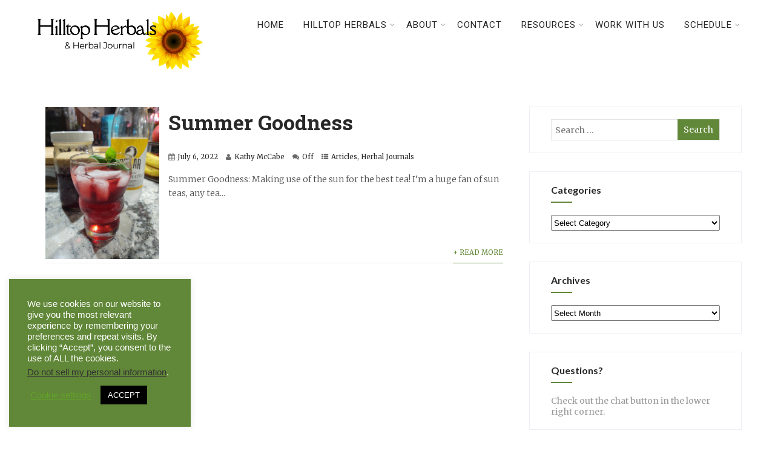

--- FILE ---
content_type: text/html; charset=UTF-8
request_url: https://www.herbaljournal.info/tag/sun-tea/
body_size: 17507
content:

<!DOCTYPE html>
<html xmlns="http://www.w3.org/1999/xhtml" lang="en">
<head>
<meta http-equiv="Content-Type" content="text/html; charset=UTF-8" />	
<!--[if IE]><meta http-equiv="X-UA-Compatible" content="IE=edge,chrome=1"><![endif]-->
<meta name="viewport" content="width=device-width, initial-scale=1.0"/>
<link rel="profile" href="http://gmpg.org/xfn/11"/>
<link rel="pingback" href="https://www.herbaljournal.info/xmlrpc.php" /> 
<title>Sun tea &#8211; Herbal Journal</title>
<meta name='robots' content='max-image-preview:large' />
	<style>img:is([sizes="auto" i], [sizes^="auto," i]) { contain-intrinsic-size: 3000px 1500px }</style>
	<link rel='dns-prefetch' href='//fonts.googleapis.com' />
<link rel="alternate" type="application/rss+xml" title="Herbal Journal &raquo; Feed" href="https://www.herbaljournal.info/feed/" />
<link rel="alternate" type="application/rss+xml" title="Herbal Journal &raquo; Comments Feed" href="https://www.herbaljournal.info/comments/feed/" />
<link rel="alternate" type="application/rss+xml" title="Herbal Journal &raquo; Sun tea Tag Feed" href="https://www.herbaljournal.info/tag/sun-tea/feed/" />
<script type="text/javascript">
/* <![CDATA[ */
window._wpemojiSettings = {"baseUrl":"https:\/\/s.w.org\/images\/core\/emoji\/16.0.1\/72x72\/","ext":".png","svgUrl":"https:\/\/s.w.org\/images\/core\/emoji\/16.0.1\/svg\/","svgExt":".svg","source":{"concatemoji":"https:\/\/www.herbaljournal.info\/wp-includes\/js\/wp-emoji-release.min.js?ver=6.8.3"}};
/*! This file is auto-generated */
!function(s,n){var o,i,e;function c(e){try{var t={supportTests:e,timestamp:(new Date).valueOf()};sessionStorage.setItem(o,JSON.stringify(t))}catch(e){}}function p(e,t,n){e.clearRect(0,0,e.canvas.width,e.canvas.height),e.fillText(t,0,0);var t=new Uint32Array(e.getImageData(0,0,e.canvas.width,e.canvas.height).data),a=(e.clearRect(0,0,e.canvas.width,e.canvas.height),e.fillText(n,0,0),new Uint32Array(e.getImageData(0,0,e.canvas.width,e.canvas.height).data));return t.every(function(e,t){return e===a[t]})}function u(e,t){e.clearRect(0,0,e.canvas.width,e.canvas.height),e.fillText(t,0,0);for(var n=e.getImageData(16,16,1,1),a=0;a<n.data.length;a++)if(0!==n.data[a])return!1;return!0}function f(e,t,n,a){switch(t){case"flag":return n(e,"\ud83c\udff3\ufe0f\u200d\u26a7\ufe0f","\ud83c\udff3\ufe0f\u200b\u26a7\ufe0f")?!1:!n(e,"\ud83c\udde8\ud83c\uddf6","\ud83c\udde8\u200b\ud83c\uddf6")&&!n(e,"\ud83c\udff4\udb40\udc67\udb40\udc62\udb40\udc65\udb40\udc6e\udb40\udc67\udb40\udc7f","\ud83c\udff4\u200b\udb40\udc67\u200b\udb40\udc62\u200b\udb40\udc65\u200b\udb40\udc6e\u200b\udb40\udc67\u200b\udb40\udc7f");case"emoji":return!a(e,"\ud83e\udedf")}return!1}function g(e,t,n,a){var r="undefined"!=typeof WorkerGlobalScope&&self instanceof WorkerGlobalScope?new OffscreenCanvas(300,150):s.createElement("canvas"),o=r.getContext("2d",{willReadFrequently:!0}),i=(o.textBaseline="top",o.font="600 32px Arial",{});return e.forEach(function(e){i[e]=t(o,e,n,a)}),i}function t(e){var t=s.createElement("script");t.src=e,t.defer=!0,s.head.appendChild(t)}"undefined"!=typeof Promise&&(o="wpEmojiSettingsSupports",i=["flag","emoji"],n.supports={everything:!0,everythingExceptFlag:!0},e=new Promise(function(e){s.addEventListener("DOMContentLoaded",e,{once:!0})}),new Promise(function(t){var n=function(){try{var e=JSON.parse(sessionStorage.getItem(o));if("object"==typeof e&&"number"==typeof e.timestamp&&(new Date).valueOf()<e.timestamp+604800&&"object"==typeof e.supportTests)return e.supportTests}catch(e){}return null}();if(!n){if("undefined"!=typeof Worker&&"undefined"!=typeof OffscreenCanvas&&"undefined"!=typeof URL&&URL.createObjectURL&&"undefined"!=typeof Blob)try{var e="postMessage("+g.toString()+"("+[JSON.stringify(i),f.toString(),p.toString(),u.toString()].join(",")+"));",a=new Blob([e],{type:"text/javascript"}),r=new Worker(URL.createObjectURL(a),{name:"wpTestEmojiSupports"});return void(r.onmessage=function(e){c(n=e.data),r.terminate(),t(n)})}catch(e){}c(n=g(i,f,p,u))}t(n)}).then(function(e){for(var t in e)n.supports[t]=e[t],n.supports.everything=n.supports.everything&&n.supports[t],"flag"!==t&&(n.supports.everythingExceptFlag=n.supports.everythingExceptFlag&&n.supports[t]);n.supports.everythingExceptFlag=n.supports.everythingExceptFlag&&!n.supports.flag,n.DOMReady=!1,n.readyCallback=function(){n.DOMReady=!0}}).then(function(){return e}).then(function(){var e;n.supports.everything||(n.readyCallback(),(e=n.source||{}).concatemoji?t(e.concatemoji):e.wpemoji&&e.twemoji&&(t(e.twemoji),t(e.wpemoji)))}))}((window,document),window._wpemojiSettings);
/* ]]> */
</script>
<style id='wp-emoji-styles-inline-css' type='text/css'>

	img.wp-smiley, img.emoji {
		display: inline !important;
		border: none !important;
		box-shadow: none !important;
		height: 1em !important;
		width: 1em !important;
		margin: 0 0.07em !important;
		vertical-align: -0.1em !important;
		background: none !important;
		padding: 0 !important;
	}
</style>
<link rel='stylesheet' id='wp-block-library-css' href='https://www.herbaljournal.info/wp-includes/css/dist/block-library/style.min.css?ver=6.8.3' type='text/css' media='all' />
<style id='classic-theme-styles-inline-css' type='text/css'>
/*! This file is auto-generated */
.wp-block-button__link{color:#fff;background-color:#32373c;border-radius:9999px;box-shadow:none;text-decoration:none;padding:calc(.667em + 2px) calc(1.333em + 2px);font-size:1.125em}.wp-block-file__button{background:#32373c;color:#fff;text-decoration:none}
</style>
<style id='global-styles-inline-css' type='text/css'>
:root{--wp--preset--aspect-ratio--square: 1;--wp--preset--aspect-ratio--4-3: 4/3;--wp--preset--aspect-ratio--3-4: 3/4;--wp--preset--aspect-ratio--3-2: 3/2;--wp--preset--aspect-ratio--2-3: 2/3;--wp--preset--aspect-ratio--16-9: 16/9;--wp--preset--aspect-ratio--9-16: 9/16;--wp--preset--color--black: #000000;--wp--preset--color--cyan-bluish-gray: #abb8c3;--wp--preset--color--white: #ffffff;--wp--preset--color--pale-pink: #f78da7;--wp--preset--color--vivid-red: #cf2e2e;--wp--preset--color--luminous-vivid-orange: #ff6900;--wp--preset--color--luminous-vivid-amber: #fcb900;--wp--preset--color--light-green-cyan: #7bdcb5;--wp--preset--color--vivid-green-cyan: #00d084;--wp--preset--color--pale-cyan-blue: #8ed1fc;--wp--preset--color--vivid-cyan-blue: #0693e3;--wp--preset--color--vivid-purple: #9b51e0;--wp--preset--gradient--vivid-cyan-blue-to-vivid-purple: linear-gradient(135deg,rgba(6,147,227,1) 0%,rgb(155,81,224) 100%);--wp--preset--gradient--light-green-cyan-to-vivid-green-cyan: linear-gradient(135deg,rgb(122,220,180) 0%,rgb(0,208,130) 100%);--wp--preset--gradient--luminous-vivid-amber-to-luminous-vivid-orange: linear-gradient(135deg,rgba(252,185,0,1) 0%,rgba(255,105,0,1) 100%);--wp--preset--gradient--luminous-vivid-orange-to-vivid-red: linear-gradient(135deg,rgba(255,105,0,1) 0%,rgb(207,46,46) 100%);--wp--preset--gradient--very-light-gray-to-cyan-bluish-gray: linear-gradient(135deg,rgb(238,238,238) 0%,rgb(169,184,195) 100%);--wp--preset--gradient--cool-to-warm-spectrum: linear-gradient(135deg,rgb(74,234,220) 0%,rgb(151,120,209) 20%,rgb(207,42,186) 40%,rgb(238,44,130) 60%,rgb(251,105,98) 80%,rgb(254,248,76) 100%);--wp--preset--gradient--blush-light-purple: linear-gradient(135deg,rgb(255,206,236) 0%,rgb(152,150,240) 100%);--wp--preset--gradient--blush-bordeaux: linear-gradient(135deg,rgb(254,205,165) 0%,rgb(254,45,45) 50%,rgb(107,0,62) 100%);--wp--preset--gradient--luminous-dusk: linear-gradient(135deg,rgb(255,203,112) 0%,rgb(199,81,192) 50%,rgb(65,88,208) 100%);--wp--preset--gradient--pale-ocean: linear-gradient(135deg,rgb(255,245,203) 0%,rgb(182,227,212) 50%,rgb(51,167,181) 100%);--wp--preset--gradient--electric-grass: linear-gradient(135deg,rgb(202,248,128) 0%,rgb(113,206,126) 100%);--wp--preset--gradient--midnight: linear-gradient(135deg,rgb(2,3,129) 0%,rgb(40,116,252) 100%);--wp--preset--font-size--small: 13px;--wp--preset--font-size--medium: 20px;--wp--preset--font-size--large: 36px;--wp--preset--font-size--x-large: 42px;--wp--preset--spacing--20: 0.44rem;--wp--preset--spacing--30: 0.67rem;--wp--preset--spacing--40: 1rem;--wp--preset--spacing--50: 1.5rem;--wp--preset--spacing--60: 2.25rem;--wp--preset--spacing--70: 3.38rem;--wp--preset--spacing--80: 5.06rem;--wp--preset--shadow--natural: 6px 6px 9px rgba(0, 0, 0, 0.2);--wp--preset--shadow--deep: 12px 12px 50px rgba(0, 0, 0, 0.4);--wp--preset--shadow--sharp: 6px 6px 0px rgba(0, 0, 0, 0.2);--wp--preset--shadow--outlined: 6px 6px 0px -3px rgba(255, 255, 255, 1), 6px 6px rgba(0, 0, 0, 1);--wp--preset--shadow--crisp: 6px 6px 0px rgba(0, 0, 0, 1);}:where(.is-layout-flex){gap: 0.5em;}:where(.is-layout-grid){gap: 0.5em;}body .is-layout-flex{display: flex;}.is-layout-flex{flex-wrap: wrap;align-items: center;}.is-layout-flex > :is(*, div){margin: 0;}body .is-layout-grid{display: grid;}.is-layout-grid > :is(*, div){margin: 0;}:where(.wp-block-columns.is-layout-flex){gap: 2em;}:where(.wp-block-columns.is-layout-grid){gap: 2em;}:where(.wp-block-post-template.is-layout-flex){gap: 1.25em;}:where(.wp-block-post-template.is-layout-grid){gap: 1.25em;}.has-black-color{color: var(--wp--preset--color--black) !important;}.has-cyan-bluish-gray-color{color: var(--wp--preset--color--cyan-bluish-gray) !important;}.has-white-color{color: var(--wp--preset--color--white) !important;}.has-pale-pink-color{color: var(--wp--preset--color--pale-pink) !important;}.has-vivid-red-color{color: var(--wp--preset--color--vivid-red) !important;}.has-luminous-vivid-orange-color{color: var(--wp--preset--color--luminous-vivid-orange) !important;}.has-luminous-vivid-amber-color{color: var(--wp--preset--color--luminous-vivid-amber) !important;}.has-light-green-cyan-color{color: var(--wp--preset--color--light-green-cyan) !important;}.has-vivid-green-cyan-color{color: var(--wp--preset--color--vivid-green-cyan) !important;}.has-pale-cyan-blue-color{color: var(--wp--preset--color--pale-cyan-blue) !important;}.has-vivid-cyan-blue-color{color: var(--wp--preset--color--vivid-cyan-blue) !important;}.has-vivid-purple-color{color: var(--wp--preset--color--vivid-purple) !important;}.has-black-background-color{background-color: var(--wp--preset--color--black) !important;}.has-cyan-bluish-gray-background-color{background-color: var(--wp--preset--color--cyan-bluish-gray) !important;}.has-white-background-color{background-color: var(--wp--preset--color--white) !important;}.has-pale-pink-background-color{background-color: var(--wp--preset--color--pale-pink) !important;}.has-vivid-red-background-color{background-color: var(--wp--preset--color--vivid-red) !important;}.has-luminous-vivid-orange-background-color{background-color: var(--wp--preset--color--luminous-vivid-orange) !important;}.has-luminous-vivid-amber-background-color{background-color: var(--wp--preset--color--luminous-vivid-amber) !important;}.has-light-green-cyan-background-color{background-color: var(--wp--preset--color--light-green-cyan) !important;}.has-vivid-green-cyan-background-color{background-color: var(--wp--preset--color--vivid-green-cyan) !important;}.has-pale-cyan-blue-background-color{background-color: var(--wp--preset--color--pale-cyan-blue) !important;}.has-vivid-cyan-blue-background-color{background-color: var(--wp--preset--color--vivid-cyan-blue) !important;}.has-vivid-purple-background-color{background-color: var(--wp--preset--color--vivid-purple) !important;}.has-black-border-color{border-color: var(--wp--preset--color--black) !important;}.has-cyan-bluish-gray-border-color{border-color: var(--wp--preset--color--cyan-bluish-gray) !important;}.has-white-border-color{border-color: var(--wp--preset--color--white) !important;}.has-pale-pink-border-color{border-color: var(--wp--preset--color--pale-pink) !important;}.has-vivid-red-border-color{border-color: var(--wp--preset--color--vivid-red) !important;}.has-luminous-vivid-orange-border-color{border-color: var(--wp--preset--color--luminous-vivid-orange) !important;}.has-luminous-vivid-amber-border-color{border-color: var(--wp--preset--color--luminous-vivid-amber) !important;}.has-light-green-cyan-border-color{border-color: var(--wp--preset--color--light-green-cyan) !important;}.has-vivid-green-cyan-border-color{border-color: var(--wp--preset--color--vivid-green-cyan) !important;}.has-pale-cyan-blue-border-color{border-color: var(--wp--preset--color--pale-cyan-blue) !important;}.has-vivid-cyan-blue-border-color{border-color: var(--wp--preset--color--vivid-cyan-blue) !important;}.has-vivid-purple-border-color{border-color: var(--wp--preset--color--vivid-purple) !important;}.has-vivid-cyan-blue-to-vivid-purple-gradient-background{background: var(--wp--preset--gradient--vivid-cyan-blue-to-vivid-purple) !important;}.has-light-green-cyan-to-vivid-green-cyan-gradient-background{background: var(--wp--preset--gradient--light-green-cyan-to-vivid-green-cyan) !important;}.has-luminous-vivid-amber-to-luminous-vivid-orange-gradient-background{background: var(--wp--preset--gradient--luminous-vivid-amber-to-luminous-vivid-orange) !important;}.has-luminous-vivid-orange-to-vivid-red-gradient-background{background: var(--wp--preset--gradient--luminous-vivid-orange-to-vivid-red) !important;}.has-very-light-gray-to-cyan-bluish-gray-gradient-background{background: var(--wp--preset--gradient--very-light-gray-to-cyan-bluish-gray) !important;}.has-cool-to-warm-spectrum-gradient-background{background: var(--wp--preset--gradient--cool-to-warm-spectrum) !important;}.has-blush-light-purple-gradient-background{background: var(--wp--preset--gradient--blush-light-purple) !important;}.has-blush-bordeaux-gradient-background{background: var(--wp--preset--gradient--blush-bordeaux) !important;}.has-luminous-dusk-gradient-background{background: var(--wp--preset--gradient--luminous-dusk) !important;}.has-pale-ocean-gradient-background{background: var(--wp--preset--gradient--pale-ocean) !important;}.has-electric-grass-gradient-background{background: var(--wp--preset--gradient--electric-grass) !important;}.has-midnight-gradient-background{background: var(--wp--preset--gradient--midnight) !important;}.has-small-font-size{font-size: var(--wp--preset--font-size--small) !important;}.has-medium-font-size{font-size: var(--wp--preset--font-size--medium) !important;}.has-large-font-size{font-size: var(--wp--preset--font-size--large) !important;}.has-x-large-font-size{font-size: var(--wp--preset--font-size--x-large) !important;}
:where(.wp-block-post-template.is-layout-flex){gap: 1.25em;}:where(.wp-block-post-template.is-layout-grid){gap: 1.25em;}
:where(.wp-block-columns.is-layout-flex){gap: 2em;}:where(.wp-block-columns.is-layout-grid){gap: 2em;}
:root :where(.wp-block-pullquote){font-size: 1.5em;line-height: 1.6;}
</style>
<link rel='stylesheet' id='cookie-law-info-css' href='https://www.herbaljournal.info/wp-content/plugins/cookie-law-info/legacy/public/css/cookie-law-info-public.css?ver=3.3.9.1' type='text/css' media='all' />
<link rel='stylesheet' id='cookie-law-info-gdpr-css' href='https://www.herbaljournal.info/wp-content/plugins/cookie-law-info/legacy/public/css/cookie-law-info-gdpr.css?ver=3.3.9.1' type='text/css' media='all' />
<link rel='stylesheet' id='font-awesome-style-css' href='https://www.herbaljournal.info/wp-content/plugins/custom-category-listing-page/assets/front-end/css/font-awesome.min.css?ver=1' type='text/css' media='all' />
<link rel='stylesheet' id='troo-pro-style-css' href='https://www.herbaljournal.info/wp-content/plugins/custom-category-listing-page/assets/front-end/css/style.css?ver=1.5' type='text/css' media='all' />
<link rel='stylesheet' id='img_slider_lightbox2_stylesheet-css' href='https://www.herbaljournal.info/wp-content/plugins/image-slider-slideshow/assets/css/lightbox.min.css?ver=1.8' type='text/css' media='all' />
<link rel='stylesheet' id='img-slider-css-css' href='https://www.herbaljournal.info/wp-content/plugins/image-slider-slideshow/assets/css/portfolio.css?ver=1.8' type='text/css' media='all' />
<link rel='stylesheet' id='rpg-font-awesome-5.0.8-css' href='https://www.herbaljournal.info/wp-content/plugins/image-slider-slideshow/assets/css/font-awesome-latest/css/fontawesome-all.min.css?ver=6.8.3' type='text/css' media='all' />
<link rel='stylesheet' id='img-slider-bootstrap-css-css' href='https://www.herbaljournal.info/wp-content/plugins/image-slider-slideshow/assets/css/bootstrap.css?ver=1.8' type='text/css' media='all' />
<link rel='stylesheet' id='owl-carousel-css-css' href='https://www.herbaljournal.info/wp-content/plugins/image-slider-slideshow/assets/css/owl.carousel.min.css?ver=1.8' type='text/css' media='all' />
<link rel='stylesheet' id='owl-theme-default-css-css' href='https://www.herbaljournal.info/wp-content/plugins/image-slider-slideshow/assets/css/owl.theme.default.min.css?ver=1.8' type='text/css' media='all' />
<link rel='stylesheet' id='owl-animate-css-css' href='https://www.herbaljournal.info/wp-content/plugins/image-slider-slideshow/assets/css/animate.css?ver=1.8' type='text/css' media='all' />
<link rel='stylesheet' id='custom-slider-css-css' href='https://www.herbaljournal.info/wp-content/plugins/image-slider-slideshow/assets/css/custom-slider.css?ver=1.8' type='text/css' media='all' />
<link rel='stylesheet' id='swiper-master-css-css' href='https://www.herbaljournal.info/wp-content/plugins/image-slider-slideshow/assets/css/swiper.min.css?ver=1.8' type='text/css' media='all' />
<link rel='stylesheet' id='complete-style-css' href='https://www.herbaljournal.info/wp-content/themes/herbal/style.css?ver=6.8.3' type='text/css' media='all' />
<link rel='stylesheet' id='complete-style-core-css' href='https://www.herbaljournal.info/wp-content/themes/herbal/style_core.css?ver=6.8.3' type='text/css' media='all' />
<link rel='stylesheet' id='complete-animated_css-css' href='https://www.herbaljournal.info/wp-content/themes/herbal/assets/css/animate.min.css?ver=6.8.3' type='text/css' media='all' />
<link rel='stylesheet' id='complete-static_css-css' href='https://www.herbaljournal.info/wp-content/themes/herbal/assets/css/nivo-slider.css?ver=6.8.3' type='text/css' media='all' />
<link rel='stylesheet' id='complete-gallery_css-css' href='https://www.herbaljournal.info/wp-content/themes/herbal/assets/css/prettyPhoto.css?ver=6.8.3' type='text/css' media='all' />
<link rel='stylesheet' id='complete-awesome_css-css' href='https://www.herbaljournal.info/wp-content/themes/herbal/assets/fonts/font-awesome.css?ver=6.8.3' type='text/css' media='all' />
<link rel='stylesheet' id='complete_google_fonts-css' href='//fonts.googleapis.com/css?family=Merriweather%3Aregular%2Citalic%2C900%2C700%2C300%7CRoboto+Slab%3Aregular%2C900%2C800%2C700%2C600%2C500%2C300%2C200%2C100%7CLato%3Aregular%2Citalic%2C900%2C700%2C300%2C100%7CRoboto%3Aregular%2Citalic%2C900%2C700%2C500%2C300%2C100%26subset%3Dlatin%2C' type='text/css' media='screen' />
<script type="text/javascript" src="https://www.herbaljournal.info/wp-includes/js/jquery/jquery.min.js?ver=3.7.1" id="jquery-core-js"></script>
<script type="text/javascript" src="https://www.herbaljournal.info/wp-includes/js/jquery/jquery-migrate.min.js?ver=3.4.1" id="jquery-migrate-js"></script>
<script type="text/javascript" id="cookie-law-info-js-extra">
/* <![CDATA[ */
var Cli_Data = {"nn_cookie_ids":[],"cookielist":[],"non_necessary_cookies":[],"ccpaEnabled":"1","ccpaRegionBased":"","ccpaBarEnabled":"1","strictlyEnabled":["necessary","obligatoire"],"ccpaType":"ccpa_gdpr","js_blocking":"","custom_integration":"","triggerDomRefresh":"","secure_cookies":""};
var cli_cookiebar_settings = {"animate_speed_hide":"500","animate_speed_show":"500","background":"#618738","border":"#b1a6a6c2","border_on":"","button_1_button_colour":"#000","button_1_button_hover":"#000000","button_1_link_colour":"#fff","button_1_as_button":"1","button_1_new_win":"","button_2_button_colour":"#333","button_2_button_hover":"#292929","button_2_link_colour":"#444","button_2_as_button":"","button_2_hidebar":"","button_3_button_colour":"#000","button_3_button_hover":"#000000","button_3_link_colour":"#fff","button_3_as_button":"1","button_3_new_win":"","button_4_button_colour":"#000","button_4_button_hover":"#000000","button_4_link_colour":"#62a329","button_4_as_button":"","button_7_button_colour":"#61a229","button_7_button_hover":"#4e8221","button_7_link_colour":"#fff","button_7_as_button":"1","button_7_new_win":"","font_family":"Helvetica, Arial, sans-serif","header_fix":"","notify_animate_hide":"1","notify_animate_show":"","notify_div_id":"#cookie-law-info-bar","notify_position_horizontal":"right","notify_position_vertical":"bottom","scroll_close":"","scroll_close_reload":"","accept_close_reload":"","reject_close_reload":"","showagain_tab":"1","showagain_background":"#fff","showagain_border":"#000","showagain_div_id":"#cookie-law-info-again","showagain_x_position":"100px","text":"#ffffff","show_once_yn":"1","show_once":"10000","logging_on":"","as_popup":"","popup_overlay":"1","bar_heading_text":"","cookie_bar_as":"widget","popup_showagain_position":"bottom-right","widget_position":"left"};
var log_object = {"ajax_url":"https:\/\/www.herbaljournal.info\/wp-admin\/admin-ajax.php"};
/* ]]> */
</script>
<script type="text/javascript" src="https://www.herbaljournal.info/wp-content/plugins/cookie-law-info/legacy/public/js/cookie-law-info-public.js?ver=3.3.9.1" id="cookie-law-info-js"></script>
<script type="text/javascript" id="cookie-law-info-ccpa-js-extra">
/* <![CDATA[ */
var ccpa_data = {"opt_out_prompt":"Do you really wish to opt out?","opt_out_confirm":"Confirm","opt_out_cancel":"Cancel"};
/* ]]> */
</script>
<script type="text/javascript" src="https://www.herbaljournal.info/wp-content/plugins/cookie-law-info/legacy/admin/modules/ccpa/assets/js/cookie-law-info-ccpa.js?ver=3.3.9.1" id="cookie-law-info-ccpa-js"></script>
<script type="text/javascript" src="https://www.herbaljournal.info/wp-content/plugins/image-slider-slideshow/assets/js/owl.carousel.min.js?ver=1.8" id="owl-carousel-js-js"></script>
<script type="text/javascript" src="https://www.herbaljournal.info/wp-content/plugins/image-slider-slideshow/assets/js/swiper.min.js?ver=1.8" id="swiper-master-js-js"></script>
<script type="text/javascript" src="https://www.herbaljournal.info/wp-content/themes/herbal/assets/js/complete.js?ver=1" id="complete_js-js"></script>
<script type="text/javascript" src="https://www.herbaljournal.info/wp-content/themes/herbal/assets/js/vidbg.js?ver=1" id="complete_vidbgjs-js"></script>
<script type="text/javascript" src="https://www.herbaljournal.info/wp-content/themes/herbal/assets/js/other.js?ver=1" id="complete_otherjs-js"></script>
<script type="text/javascript" src="https://www.herbaljournal.info/wp-content/themes/herbal/assets/js/jquery.bxslider.min.js?ver=1" id="complete_testimonialjs-js"></script>
<script type="text/javascript" src="https://www.herbaljournal.info/wp-content/themes/herbal/assets/js/jquery.quicksand.js?ver=1" id="complete_galjs1-js"></script>
<script type="text/javascript" src="https://www.herbaljournal.info/wp-content/themes/herbal/assets/js/script.js?ver=1" id="complete_galjs3-js"></script>
<script type="text/javascript" src="https://www.herbaljournal.info/wp-content/themes/herbal/assets/js/jquery.prettyPhoto.js?ver=1" id="complete_galjs4-js"></script>
<link rel="https://api.w.org/" href="https://www.herbaljournal.info/wp-json/" /><link rel="alternate" title="JSON" type="application/json" href="https://www.herbaljournal.info/wp-json/wp/v2/tags/137" /><link rel="EditURI" type="application/rsd+xml" title="RSD" href="https://www.herbaljournal.info/xmlrpc.php?rsd" />
<meta name="generator" content="WordPress 6.8.3" />
<style type="text/css">

/*Fixed Background*/

	/*BOXED LAYOUT*/
	.site_boxed .layer_wrapper, body.home.site_boxed #slidera {width: 83.5%;float: left;margin: 0 8.25%;
	background: #ffffff;}
	.site_boxed .stat_bg, .site_boxed .stat_bg_overlay{width: 83.5%;}
	.site_boxed .social_buttons{background: #ffffff;}
	.site_boxed .center {width: 95%!important;margin: 0 auto;}
	.site_boxed .head_top .center{ width:95%!important;}



/*Site Content Text Style*/
body, input, textarea{ 
	font-family:Merriweather; 	font-size:14px; }

.single_post .single_post_content .tabs li a:link, .single_post .single_post_content .tabs li a:visited{ color:#4c4b4b;}


.post_head, .author_div{ background:#545556;}
.post_head_bg, .author_div_bg{background:url();}

/*Feattured Boxes Section*/
.featured_area_bg{background:url();}
.featured_area{background-color:#f2f2f2;}
.featured_block img{height:70px;; width:70px;} 
.featured_block{background-color:#ffffff;}

.ptmore{background-color:#ffffff;}
.ptmore:hover{background-color:#618738;}


.left-fit-title h3, .right-fit-title h3, .left-fit-desc, .right-fit-desc{color:;}
.left-fitright, .right-fitleft{background-color:;}


.left-fitbox a:hover h3, .right-fitbox a:hover h3{color:;}
.left-fitbox a:hover .left-fitright, .right-fitbox a:hover .right-fitleft{background-color:;}

.right-fitleft, .left-fitright{color:;}
.right-fit-desc, .left-fit-desc{border-bottom-color:;}

.expanding-grid .spacer{background-color:#618738;}
.expand-left h2, .expand-left{color:#000000;}

.headingseperator h3{color:#000000;}
.headingseperator h3::after{border-bottom-color:#618738;}

.expanding-grid .links > li a.active:after{border-bottom-color:#618738;}

.squarebox{background-color:#ffffff;}
.squarebox:hover{background-color:#618738;}
.squaretitle{color:#000000;}

.perfectbox{background-color:#ffffff; border-color:#eaeaea;}
.perfectborder:hover, .perfectbox:hover{border-color:#618738 !important;}

.post_block_style3{background-color:#ffffff; border-color:#eaeaea;}
.post_block_style3:before{background:#9f9f9f;}

/*Home Section 1*/

.home1_section_area .sect-title h2{color:;}
.home1_section_area .sect-title h2:after{border-bottom-color:;}
.home1_section_area{background-color:#ffffff;}
.home1_section_area_bg{background:url();}

/*Home Section 2*/
.home2_section_area .sect-title h2{color:;}
.home2_section_area .sect-title h2:after{border-bottom-color:;}
.home2_section_area{background-color:;}
.home2_section_area_bg{background:url(https://www.herbaljournal.info/wp-content/themes/herbal/images/section-2-bg.jpg);}

/*Home Section 3*/
.home3_section_area .sect-title h2{color:;}
.home3_section_area .sect-title h2:after{border-bottom-color:;}
.home3_section_area{background-color:#ffffff;}
.home3_section_area_bg{background:url();}

/*Home Section 4*/
.home4_section_area .sect-title h2{color:;}
.home4_section_area .sect-title h2:after{border-bottom-color:;}
.home4_section_area{background-color:#f7f6f6;}
.home4_section_area_bg{background:url();}


/*Home Section 5*/
.home5_section_area .sect-title h2{color:;}
.home5_section_area .sect-title h2:after{border-bottom-color:;}
.home5_section_area{background-color:#ffffff;}
.home5_section_area_bg{background:url();}

/*Home Section 6*/
.home6_section_area .sect-title h2{color:;}
.home6_section_area .sect-title h2:after{border-bottom-color:;}
.home6_section_area{background-color:#f6f6f6;}
.home6_section_area_bg{background:url();}

/*Home Section 7*/
.home7_section_area .sect-title h2{color:;}
.home7_section_area .sect-title h2:after{border-bottom-color:;}
.home7_section_area{background-color:;}
.home7_section_area_bg{background:url(https://www.herbaljournal.info/wp-content/themes/herbal/images/section-7-bg.jpg);}

/*Home Section 8*/
.home8_section_area .sect-title h2{color:;}
.home8_section_area .sect-title h2:after{border-bottom-color:;}
.home8_section_area{background-color:#393939;}
.home8_section_area_bg{background:url();}

/*Home Section 9*/
.home9_section_area .sect-title h2{color:;}
.home9_section_area .sect-title h2:after{border-bottom-color:;}
.home9_section_area{background-color:#f6f6f6;}
.home9_section_area_bg{background:url();}

/*Home Section 10*/
.home10_section_area .sect-title h2{color:;}
.home10_section_area .sect-title h2:after{border-bottom-color:;}
.home10_section_area{background-color:;}
.home10_section_area_bg{background:url(https://www.herbaljournal.info/wp-content/themes/herbal/images/section-10-bg.jpg);}

/*Home Section 11*/
.home11_section_area .sect-title h2{color:;}
.home11_section_area .sect-title h2:after{border-bottom-color:;}
.home11_section_area{background-color:#f6f6f6;}
.home11_section_area_bg{background:url();}

/*Home Section 12*/
.home12_section_area .sect-title h2{color:;}
.home12_section_area .sect-title h2:after{border-bottom-color:;}
.home12_section_area{background-color:;}
.home12_section_area_bg{background:url(https://www.herbaljournal.info/wp-content/themes/herbal/images/section-12-bg.jpg);}

/*Home Section 13*/
.home13_section_area .sect-title h2{color:;}
.home13_section_area .sect-title h2:after{border-bottom-color:;}
.home13_section_area{background-color:#ffffff;}
.home13_section_area_bg{background:url();}

/*Home Section 14*/
.home14_section_area .sect-title h2{color:;}
.home14_section_area .sect-title h2:after{border-bottom-color:;}
.home14_section_area{background-color:;}
.home14_section_area_bg{background:url(https://www.herbaljournal.info/wp-content/themes/herbal/images/section-14-bg.jpg);}

/*Home Section 15*/
.home15_section_area .sect-title h2{color:;}
.home15_section_area .sect-title h2:after{border-bottom-color:;}
.home15_section_area{background-color:#f6f6f6;}
.home15_section_area_bg{background:url();}


/*Home Section 16*/
.home16_section_area .sect-title h2{color:;}
.home16_section_area .sect-title h2:after{border-bottom-color:;}
.home16_section_area{background-color:#ffffff;}
.home16_section_area_bg{background:url();}


/*Home Section 17*/
.home17_section_area .sect-title h2{color:;}
.home17_section_area .sect-title h2:after{border-bottom-color:;}
.home17_section_area{background-color:#ffffff;}
.home17_section_area_bg{background:url();}


/*-----------------------------COLORS------------------------------------*/
		/*Header Color*/
		.header{ position:relative!important; background-color: rgba(255,255,255, 0.4);}
		
		.page .header, .single .header, .archive .header, .search .header{ position:relative!important; background-color: rgba(255,255,255, 1)!important;}
		
		
				/*Header Color*/
		body .header{ position:relative!important; background:#ffffff;}
		.page #slidera, .single #slidera, .archive #slidera, .search #slidera, .error404 #slidera{ height:auto!important;}
				
		/*Head Top Bar Color*/
		.head-info-area{background:#618738;}
		
				.home.has_trans_header .header_wrap {float: left; position:relative;width: 100%;}
		.home.has_trans_header .header{position: absolute!important;z-index: 999;}


		/*Boxed Header should have boxed width*/
		body.home.site_boxed .header_wrap.layer_wrapper{width: 83.5%;float: left;margin: 0 8.25%;}
		
		.home.has_trans_header .header, .home.has_trans_header.page.page-template-page-frontpage_template .header{background-image:none;}
				.home.has_trans_header.page .header{background:#ffffff!important;}
		@media screen and (max-width: 480px){
		.home.has_trans_header .header{ background:#ffffff!important;}
		}
		/*LOGO*/
		.logo img{height:108px; width:292px; margin-top:14px;;} 

				.logo h2, .logo h1, .logo h2 a:link, .logo h2 a:visited, .logo h1 a:link, .logo h1 a:visited, .logo h2 a:hover, .logo h1 a:hover{ 
			font-family:'Roboto Slab'; 			font-size:33px;			color:#393939;
		}
		
		.logo h1 a span,.logo h2 a span{color:#618738;}
		
		/*HEADER TEXT BAR*/
				.head-info-area, .head-info-area a:link, .head-info-area a:visited{ 
			font-family:'Lato'; 			font-size:14px;			color:#ffffff;
		}	
		
		.head-info-area a:hover{ 
			color:#edecec;
		}		
		
		a:link, a:visited{color:#618738;}
		a:hover{color:#393939;}
		
		
		/*Slider Title*/
				.title{ 
			font-family:'Roboto Slab'; 			font-size:48px;			color:#393939;
		}	
		
				.slidedesc{ 
			font-family:'Merriweather'; 			font-size:14px;			color:#282828;
		}	
		
				.slidebtn{ 
			font-family:'Roboto'; 			font-size:14px;;
		}
		.slidebtn a{ 
			color:#ffffff; background-color:#68c9b0;
		}	
		.slidebtn a:hover{background-color:#393939}	
		.nivo-controlNav a{color:#282828}
		.nivo-controlNav a.active{color:#68c9b0}				
		
		
		/* Global H1 */	
						h1, h1 a:link, h1 a:visited{ 
			font-family:'Roboto Slab'; 			font-size:36px;			color:#282828;
		}
		
		h1 a:hover{ 
			color:#618738;
		}
		
		/* Global H2 */	
						h2, h2 a:link, h2 a:visited{ 
			font-family:'Roboto Slab'; 			font-size:34px;		color:#282828;
		}
		
		h2 a:hover{ 
			color:#618738;
		}
		
		/* Global H3 */	
						h3, h3 a:link, h3 a:visited{ 
			font-family:'Lato'; 			font-size:20px;		color:#282828;
		}
		
		h3 a:hover{ 
			color:#618738;
		}
		
		/* Global H4 */	
						h4, h4 a:link, h4 a:visited{ 
			font-family:'Roboto Slab'; 			font-size:26px;		color:#282828;
		}
		
		h4 a:hover{ 
			color:#618738;
		}	
		
		/* Global H5 */	
						h5, h5 a:link, h5 a:visited{ 
			font-family:'Roboto Slab'; 			font-size:20px;		color:#282828;
		}
		
		h5 a:hover{ 
			color:#618738;
		}	
		
		/* Global H6 */	
						h6, h6 a:link, h6 a:visited{ 
			font-family:'Roboto Slab'; 			font-size:18px;		color:#282828;
		}
		
		h6 a:hover{ 
			color:#618738;
		}
		
		/* Post Meta Color */
		.post_block_style1_meta, .post_block_style1_meta a:link, .post_block_style1_meta a:visited, .post_block_style2_meta, .post_block_style2_meta a:link, .post_block_style2_meta a:visited, .single_metainfo, .single_metainfo a:link, .single_metainfo a:visited{ 
			color:#282828;
		}
		
		
		/* Benefits Box Color */
		.benefitbox-title{ 
			background-color:#f6f5f5;
			color:#282828;
		}
		.benefitbox-1 p, .benefitbox-2 p, .benefitbox-3 p, .benefitbox-4 p { 
			color:#282828;
		}
		
		.benefitbox-title:after{ 
			border-bottom-color:#f6f5f5;
		}
		
		.benefitbox-1:hover .benefitbox-title, .benefitbox-2:hover .benefitbox-title, .benefitbox-3:hover .benefitbox-title, .benefitbox-4:hover .benefitbox-title{background-color:#618738;
		color:#ffffff;
		}

		.benefitbox-1:hover .benefitbox-title:after, .benefitbox-2:hover .benefitbox-title:after, .benefitbox-3:hover .benefitbox-title:after, .benefitbox-4:hover .benefitbox-title:after{ border-bottom-color:#618738;}
		.benefitbox-1:hover .benefit-thumb, .benefitbox-2:hover .benefit-thumb, .benefitbox-3:hover .benefit-thumb, .benefitbox-4:hover .benefit-thumb{border-color:#618738;}
		
		
		
		
		
		
		/* Team Box Background Color */
		.team-infobox{ 
			background-color:#f7f7f7;
		}
		
		/* Social Icon Background Color */
		.social-icons a:link, .social-icons a:visited{ 
			background-color:#131313;
			color:#ffffff;
		}	
		
		/* Social Icon Hover Background Color */
		.social-icons a:hover{ 
			background-color:#618738;
		}
		
		/* Teambox Background Color */
		.testimonial-box{ 
			background-color:#f7f6f6;
		}	
		.testimonial-box:after{ 
			border-top-color:#f7f6f6;
		}
		.testimonilacontent, .bxslider li h3, .bxslider li p{color:#000000;}
		
		.bxslider li{
				background-color:#f7f6f6; 
				border-color:#f1efef;
		}	
		
	 
		/* Pager Color */
		.bx-wrapper .bx-pager.bx-default-pager a:link, .bx-wrapper .bx-pager.bx-default-pager a:visited{ 
			color:#000000;
		}	
		
		/* Pager Active Color */
		.bx-wrapper .bx-pager.bx-default-pager a:hover, .bx-wrapper .bx-pager.bx-default-pager a.active{ 
			color:#618738;
		}
		/* Gallery Filter Active Bgcolor */
		li.active a:link, li.active a:visited{ 
			background-color:#618738;
			color:#ffffff !important;
		}	
		
		/* Gallery Filter Active Bgcolor */
		.portfolio-categ li a:link, .portfolio-categ li a:visited{ 
			color:#000000;
		}			
		
		/* Skills Bar Background Color */
		.skill-bg{ 
			background-color:#f8f8f8;
		}	
		
		/* Skills Bar Text Color */
		.skillbar-title{ 
			color:#ffffff;
		}			
															
		#simple-menu{color:#282828;}
		body.home.has_trans_header #simple-menu{color:#fff;}
		span.desc{color:#393939;}

		/*MENU Text Color*/
		#topmenu ul li a:link, #topmenu ul li a:visited{color:#282828;}
		#topmenu ul li.menu_hover a:link, #topmenu ul li.menu_hover a:visited{border-color:#618738;}
		#topmenu ul li.menu_hover>a:link, #topmenu ul li.menu_hover>a:visited, body.has_trans_header.home #topmenu ul li.menu_hover>a:link, body.has_trans_header.home #topmenu ul li.menu_hover>a:visited{color:#618738;}
		#topmenu ul li.current-menu-item>a:link, #topmenu ul li.current-menu-item>a:visited, #topmenu ul li.current-menu-parent>a:link, #topmenu ul li.current_page_parent>a:visited, #topmenu ul li.current-menu-ancestor>a:link, #topmenu ul li.current-menu-ancestor>a:visited{color:#618738;}
		#topmenu ul li ul{border-color:#618738 transparent transparent transparent;}
		#topmenu ul.menu>li:hover:after{background-color:#618738;}
		#topmenu ul li ul li a:hover{color:#618738;}
		
		#topmenu .menu_hover > a:link, #topmenu .menu_hover > a:visited, #topmenu ul li.current-menu-item>a:link, #topmenu ul li.current-menu-item>a:visited, #topmenu ul li.current-menu-parent>a:link, #topmenu ul li.current_page_parent>a:visited, #topmenu ul li.current-menu-ancestor>a:link, #topmenu ul li.current-menu-ancestor>a:visited{	border-bottom-color:#618738 !important;}
		
		#topmenu ul.menu ul li{background-color:#ffffff;}		
		
		#topmenu ul.sub-menu li a, #topmenu ul.children li a{color:#000000;}	
		#topmenu ul.sub-menu li a:hover, #topmenu ul.children li a:hover, #topmenu li.menu_highlight_slim:hover, #topmenu ul.sub-menu li.current_page_item a, #topmenu ul.children li.current_page_item a, #topmenu ul.sub-menu li.current-menu-item a, #topmenu ul.children li.current-menu-item a{background-color:#1e1e1e !important;}	

		.sidr{ background-color:#383939;}
		.pad_menutitle{ background-color:#618738;}
		.sidr ul li a, .sidr ul li span, .sidr ul li ul li a, .sidr ul li ul li span{color:#fff;}	
		
		#simple-menu .fa-bars{color:#000000 !important;}
		.pad_menutitle .fa-bars, .pad_menutitle .fa-times{color:#FFFFFF !important;}				

		.head_soc .social_bookmarks a:link, .head_soc .social_bookmarks a:visited{color:#282828;}
		.head_soc .social_bookmarks.bookmark_hexagon a:before {border-bottom-color: rgba(40,40,40, 0.3)!important;}
		.head_soc .social_bookmarks.bookmark_hexagon a i {background:rgba(40,40,40, 0.3)!important;}
		.head_soc .social_bookmarks.bookmark_hexagon a:after { border-top-color:rgba(40,40,40, 0.3)!important;}
		

		/*BASE Color*/
		.widget_border, .heading_border, #wp-calendar #today, .thn_post_wrap .more-link:hover, .moretag:hover, .search_term #searchsubmit, .error_msg #searchsubmit, #searchsubmit, .complete_pagenav a:hover, .nav-box a:hover .left_arro, .nav-box a:hover .right_arro, .pace .pace-progress, .homeposts_title .menu_border, span.widget_border, .ast_login_widget #loginform #wp-submit, .prog_wrap, .lts_layout1 a.image, .lts_layout2 a.image, .lts_layout3 a.image, .rel_tab:hover .related_img, .wpcf7-submit, .woo-slider #post_slider li.sale .woo_sale, .nivoinner .slide_button_wrap .lts_button, #accordion .slide_button_wrap .lts_button, .img_hover, p.form-submit #submit, .optimposts .type-product a.button.add_to_cart_button{background:#618738;} 
		
		.share_active, .comm_auth a, .logged-in-as a, .citeping a, .lay3 h2 a:hover, .lay4 h2 a:hover, .lay5 .postitle a:hover, .nivo-caption p a, .acord_text p a, .org_comment a, .org_ping a, .contact_submit input:hover, .widget_calendar td a, .ast_biotxt a, .ast_bio .ast_biotxt h3, .lts_layout2 .listing-item h2 a:hover, .lts_layout3 .listing-item h2 a:hover, .lts_layout4 .listing-item h2 a:hover, .lts_layout5 .listing-item h2 a:hover, .rel_tab:hover .rel_hover, .post-password-form input[type~=submit], .bio_head h3, .blog_mo a:hover, .ast_navigation a:hover, .lts_layout4 .blog_mo a:hover{color:#618738;}
		#home_widgets .widget .thn_wgt_tt, #sidebar .widget .thn_wgt_tt, #footer .widget .thn_wgt_tt, .astwt_iframe a, .ast_bio .ast_biotxt h3, .ast_bio .ast_biotxt a, .nav-box a span, .lay2 h2.postitle:hover a{color:#618738;}
		.pace .pace-activity{border-top-color: #618738!important;border-left-color: #618738!important;}
		.pace .pace-progress-inner{box-shadow: 0 0 10px #618738, 0 0 5px #618738;
		  -webkit-box-shadow: 0 0 10px #618738, 0 0 5px #618738;
		  -moz-box-shadow: 0 0 10px #618738, 0 0 5px #618738;}
		
		.fotorama__thumb-border, .ast_navigation a:hover{ border-color:#618738!important;}
		
		
		/*Text Color on BASE COLOR Element*/
		.icon_round a, #wp-calendar #today, .moretag:hover, .search_term #searchsubmit, .error_msg #searchsubmit, .complete_pagenav a:hover, .ast_login_widget #loginform #wp-submit, #searchsubmit, .prog_wrap, .rel_tab .related_img i, .lay1 h2.postitle a, .nivoinner .slide_button_wrap .lts_button, #accordion .slide_button_wrap .lts_button, .lts_layout1 .icon_wrap a, .lts_layout2 .icon_wrap a, .lts_layout3 .icon_wrap a, .lts_layout1 .icon_wrap a:hover{color:#FFFFFF;}
		.thn_post_wrap .listing-item .moretag:hover, body .lts_layout1 .listing-item .title, .lts_layout2 .img_wrap .complete_plus, .img_hover .icon_wrap a, body .thn_post_wrap .lts_layout1 .icon_wrap a, .wpcf7-submit, .woo-slider #post_slider li.sale .woo_sale, p.form-submit #submit, .optimposts .type-product a.button.add_to_cart_button{color:#FFFFFF;}




/*Sidebar Widget Background Color */
#sidebar .widget{ background:#FFFFFF;}
#sidebar .widget_wrap{border-color:#eeeff5;}
/*Widget Title Color */
#sidebar .widget-title, #sidebar .widget-title a{color:#666666;}

#sidebar #sidebar .widget, #sidebar .widget .widget_wrap{ color:#999999;}
#sidebar .widget .widgettitle, #sidebar .widget .widgettitle a:link, #sidebar .widget .widgettitle a:visited{font-size:16px;}

#sidebar .widget li a, #sidebar .widget a{ color:#618738;}
#sidebar .widget li a:hover, #sidebar .widget a:hover{ color:#999999;}


.flipcard .front{background-color:#ffffff; border-color:#e0e0e0;}

.flipcard .back{background-color:#f7f7f7; border-color:#000000;}

.divider5 span, .divider6 span{background-color:#8c8b8b;}
.divider1, .divider2, .divider3, .divider4, .divider5, .divider6, .fusion-title .title-sep, .fusion-title.sep-underline, .product .product-border, .fusion-title .title-sep{border-color:#8c8b8b;}

.timeline-both-side li .timeline-description{background-color:#ffffff;}

.timeline-both-side:before, .timeline-both-side li .border-line, .timeline-both-side li .border-line:before{background-color:#dedede;}

.timeline-both-side:after, .timeline-both-side li .timeline-description{border-color:#dedede;}
.griditem{background-color:#ffffff;}
.griditem{border-color:#cccccc;}

.serviceboxbg{background:rgba(10,122,216, 0.8); border-right-color:#30a0fd;}
.serviceboxbg:hover{background-color:#393939;}
.servicebox h3, .serviceboxbg p{color:#ffffff !important;}
.ptgo, .ptgo:hover{background-color:#ffffff;}

#footer .footercols1 h3, #footer .footercols2 h3, #footer .footercols3 h3, #footer .footercols4 h3{color:#282828;}

#footer .footercols1 h3::after, #footer .footercols2 h3::after, #footer .footercols3 h3::after, #footer .footercols4 h3::after{border-color:#282828;}



#footer .contact-info{background:#161616;}
#footer .contact-info .box i{color:#ffffff;}
#footer .contact-info .box h5{color:#ffffff;}
#footer .contact-info .box p{color:#757575;}
#footer .contact-info .box i::after{background:#618738;}
#footer .contact-info .box{border-right-color:#1f1f1f;}


/*FOOTER WIDGET COLORS*/
#footer{background: #ffffff;}
#footer .footercols1, #footer .footercols2, #footer .footercols3, #footer .footercols4, .footer-post-area ul li h6, .footer-post-area ul li h6 a:link, .footer-post-area ul li h4 a:visited{color:#282828;}



/*COPYRIGHT COLORS*/
#copyright{background: #618738;}
.copytext, .copytext a:link, .copytext a:visited{color: #ffffff;}

.foot_soc .social_bookmarks a:link, .foot_soc .social_bookmarks a:visited{color:#ffffff;}
.foot_soc .social_bookmarks.bookmark_hexagon a:before {border-bottom-color: rgba(255,255,255, 0.3);}
.foot_soc .social_bookmarks.bookmark_hexagon a i {background:rgba(255,255,255, 0.3);}
.foot_soc .social_bookmarks.bookmark_hexagon a:after { border-top-color:rgba(255,255,255, 0.3);}



/*-------------------------------------TYPOGRAPHY--------------------------------------*/

/*Post Titles and headings Font*/
.postitle, .product_title{ font-family:Lato;}

/*Menu Font*/
#topmenu ul li a{ font-family:Roboto;}


#topmenu ul li a{ text-transform:uppercase; letter-spacing:1px;}

#topmenu ul li a{font-size:15px;}
#topmenu ul li {line-height: 15px;}

/*Body Text Color*/
body, .home_cat a, .contact_submit input, .comment-form-comment textarea{ color:#4c4b4b;}
.single_post_content .tabs li a{ color:#4c4b4b;}
.thn_post_wrap .listing-item .moretag{ color:#4c4b4b;}
	
	

/*Post Title */
.postitle, .postitle a, .nav-box a, h3#comments, h3#comments_ping, .comment-reply-title, .related_h3, .nocomments, .lts_layout2 .listing-item h2 a, .lts_layout3 .listing-item h2 a, .lts_layout4 .listing-item h2 a, .author_inner h5, .product_title, .woocommerce-tabs h2, .related.products h2, .optimposts .type-product h2.postitle a, .woocommerce ul.products li.product h3{ text-decoration:none; color:#666666;}

/*Woocommerce*/
.optimposts .type-product a.button.add_to_cart_button:hover{background-color:#FFFFFF;color:#618738;} 
.optimposts .lay2_wrap .type-product span.price, .optimposts .lay3_wrap .type-product span.price, .optimposts .lay4_wrap  .type-product span.price, .optimposts .lay4_wrap  .type-product a.button.add_to_cart_button{color:#666666;}
.optimposts .lay2_wrap .type-product a.button.add_to_cart_button:before, .optimposts .lay3_wrap .type-product a.button.add_to_cart_button:before{color:#666666;}
.optimposts .lay2_wrap .type-product a.button.add_to_cart_button:hover:before, .optimposts .lay3_wrap .type-product a.button.add_to_cart_button:hover:before, .optimposts .lay4_wrap  .type-product h2.postitle a{color:#618738;}



@media screen and (max-width: 480px){
body.home.has_trans_header .header .logo h1 a:link, body.home.has_trans_header .header .logo h1 a:visited{ color:#393939!important;}
body.home.has_trans_header .header #simple-menu{color:#282828!important;}
}

/*USER'S CUSTOM CSS---------------------------------------------------------*/
/*---------------------------------------------------------*/
</style>

<!--[if IE]>
<style type="text/css">
.text_block_wrap, .home .lay1, .home .lay2, .home .lay3, .home .lay4, .home .lay5, .home_testi .looper, #footer .widgets{opacity:1!important;}
#topmenu ul li a{display: block;padding: 20px; background:url(#);}
</style>
<![endif]-->
<style type="text/css">.saboxplugin-wrap{-webkit-box-sizing:border-box;-moz-box-sizing:border-box;-ms-box-sizing:border-box;box-sizing:border-box;border:1px solid #eee;width:100%;clear:both;display:block;overflow:hidden;word-wrap:break-word;position:relative}.saboxplugin-wrap .saboxplugin-gravatar{float:left;padding:0 20px 20px 20px}.saboxplugin-wrap .saboxplugin-gravatar img{max-width:100px;height:auto;border-radius:0;}.saboxplugin-wrap .saboxplugin-authorname{font-size:18px;line-height:1;margin:20px 0 0 20px;display:block}.saboxplugin-wrap .saboxplugin-authorname a{text-decoration:none}.saboxplugin-wrap .saboxplugin-authorname a:focus{outline:0}.saboxplugin-wrap .saboxplugin-desc{display:block;margin:5px 20px}.saboxplugin-wrap .saboxplugin-desc a{text-decoration:underline}.saboxplugin-wrap .saboxplugin-desc p{margin:5px 0 12px}.saboxplugin-wrap .saboxplugin-web{margin:0 20px 15px;text-align:left}.saboxplugin-wrap .sab-web-position{text-align:right}.saboxplugin-wrap .saboxplugin-web a{color:#ccc;text-decoration:none}.saboxplugin-wrap .saboxplugin-socials{position:relative;display:block;background:#fcfcfc;padding:5px;border-top:1px solid #eee}.saboxplugin-wrap .saboxplugin-socials a svg{width:20px;height:20px}.saboxplugin-wrap .saboxplugin-socials a svg .st2{fill:#fff; transform-origin:center center;}.saboxplugin-wrap .saboxplugin-socials a svg .st1{fill:rgba(0,0,0,.3)}.saboxplugin-wrap .saboxplugin-socials a:hover{opacity:.8;-webkit-transition:opacity .4s;-moz-transition:opacity .4s;-o-transition:opacity .4s;transition:opacity .4s;box-shadow:none!important;-webkit-box-shadow:none!important}.saboxplugin-wrap .saboxplugin-socials .saboxplugin-icon-color{box-shadow:none;padding:0;border:0;-webkit-transition:opacity .4s;-moz-transition:opacity .4s;-o-transition:opacity .4s;transition:opacity .4s;display:inline-block;color:#fff;font-size:0;text-decoration:inherit;margin:5px;-webkit-border-radius:0;-moz-border-radius:0;-ms-border-radius:0;-o-border-radius:0;border-radius:0;overflow:hidden}.saboxplugin-wrap .saboxplugin-socials .saboxplugin-icon-grey{text-decoration:inherit;box-shadow:none;position:relative;display:-moz-inline-stack;display:inline-block;vertical-align:middle;zoom:1;margin:10px 5px;color:#444;fill:#444}.clearfix:after,.clearfix:before{content:' ';display:table;line-height:0;clear:both}.ie7 .clearfix{zoom:1}.saboxplugin-socials.sabox-colored .saboxplugin-icon-color .sab-twitch{border-color:#38245c}.saboxplugin-socials.sabox-colored .saboxplugin-icon-color .sab-behance{border-color:#003eb0}.saboxplugin-socials.sabox-colored .saboxplugin-icon-color .sab-deviantart{border-color:#036824}.saboxplugin-socials.sabox-colored .saboxplugin-icon-color .sab-digg{border-color:#00327c}.saboxplugin-socials.sabox-colored .saboxplugin-icon-color .sab-dribbble{border-color:#ba1655}.saboxplugin-socials.sabox-colored .saboxplugin-icon-color .sab-facebook{border-color:#1e2e4f}.saboxplugin-socials.sabox-colored .saboxplugin-icon-color .sab-flickr{border-color:#003576}.saboxplugin-socials.sabox-colored .saboxplugin-icon-color .sab-github{border-color:#264874}.saboxplugin-socials.sabox-colored .saboxplugin-icon-color .sab-google{border-color:#0b51c5}.saboxplugin-socials.sabox-colored .saboxplugin-icon-color .sab-html5{border-color:#902e13}.saboxplugin-socials.sabox-colored .saboxplugin-icon-color .sab-instagram{border-color:#1630aa}.saboxplugin-socials.sabox-colored .saboxplugin-icon-color .sab-linkedin{border-color:#00344f}.saboxplugin-socials.sabox-colored .saboxplugin-icon-color .sab-pinterest{border-color:#5b040e}.saboxplugin-socials.sabox-colored .saboxplugin-icon-color .sab-reddit{border-color:#992900}.saboxplugin-socials.sabox-colored .saboxplugin-icon-color .sab-rss{border-color:#a43b0a}.saboxplugin-socials.sabox-colored .saboxplugin-icon-color .sab-sharethis{border-color:#5d8420}.saboxplugin-socials.sabox-colored .saboxplugin-icon-color .sab-soundcloud{border-color:#995200}.saboxplugin-socials.sabox-colored .saboxplugin-icon-color .sab-spotify{border-color:#0f612c}.saboxplugin-socials.sabox-colored .saboxplugin-icon-color .sab-stackoverflow{border-color:#a95009}.saboxplugin-socials.sabox-colored .saboxplugin-icon-color .sab-steam{border-color:#006388}.saboxplugin-socials.sabox-colored .saboxplugin-icon-color .sab-user_email{border-color:#b84e05}.saboxplugin-socials.sabox-colored .saboxplugin-icon-color .sab-tumblr{border-color:#10151b}.saboxplugin-socials.sabox-colored .saboxplugin-icon-color .sab-twitter{border-color:#0967a0}.saboxplugin-socials.sabox-colored .saboxplugin-icon-color .sab-vimeo{border-color:#0d7091}.saboxplugin-socials.sabox-colored .saboxplugin-icon-color .sab-windows{border-color:#003f71}.saboxplugin-socials.sabox-colored .saboxplugin-icon-color .sab-whatsapp{border-color:#003f71}.saboxplugin-socials.sabox-colored .saboxplugin-icon-color .sab-wordpress{border-color:#0f3647}.saboxplugin-socials.sabox-colored .saboxplugin-icon-color .sab-yahoo{border-color:#14002d}.saboxplugin-socials.sabox-colored .saboxplugin-icon-color .sab-youtube{border-color:#900}.saboxplugin-socials.sabox-colored .saboxplugin-icon-color .sab-xing{border-color:#000202}.saboxplugin-socials.sabox-colored .saboxplugin-icon-color .sab-mixcloud{border-color:#2475a0}.saboxplugin-socials.sabox-colored .saboxplugin-icon-color .sab-vk{border-color:#243549}.saboxplugin-socials.sabox-colored .saboxplugin-icon-color .sab-medium{border-color:#00452c}.saboxplugin-socials.sabox-colored .saboxplugin-icon-color .sab-quora{border-color:#420e00}.saboxplugin-socials.sabox-colored .saboxplugin-icon-color .sab-meetup{border-color:#9b181c}.saboxplugin-socials.sabox-colored .saboxplugin-icon-color .sab-goodreads{border-color:#000}.saboxplugin-socials.sabox-colored .saboxplugin-icon-color .sab-snapchat{border-color:#999700}.saboxplugin-socials.sabox-colored .saboxplugin-icon-color .sab-500px{border-color:#00557f}.saboxplugin-socials.sabox-colored .saboxplugin-icon-color .sab-mastodont{border-color:#185886}.sabox-plus-item{margin-bottom:20px}@media screen and (max-width:480px){.saboxplugin-wrap{text-align:center}.saboxplugin-wrap .saboxplugin-gravatar{float:none;padding:20px 0;text-align:center;margin:0 auto;display:block}.saboxplugin-wrap .saboxplugin-gravatar img{float:none;display:inline-block;display:-moz-inline-stack;vertical-align:middle;zoom:1}.saboxplugin-wrap .saboxplugin-desc{margin:0 10px 20px;text-align:center}.saboxplugin-wrap .saboxplugin-authorname{text-align:center;margin:10px 0 20px}}body .saboxplugin-authorname a,body .saboxplugin-authorname a:hover{box-shadow:none;-webkit-box-shadow:none}a.sab-profile-edit{font-size:16px!important;line-height:1!important}.sab-edit-settings a,a.sab-profile-edit{color:#0073aa!important;box-shadow:none!important;-webkit-box-shadow:none!important}.sab-edit-settings{margin-right:15px;position:absolute;right:0;z-index:2;bottom:10px;line-height:20px}.sab-edit-settings i{margin-left:5px}.saboxplugin-socials{line-height:1!important}.rtl .saboxplugin-wrap .saboxplugin-gravatar{float:right}.rtl .saboxplugin-wrap .saboxplugin-authorname{display:flex;align-items:center}.rtl .saboxplugin-wrap .saboxplugin-authorname .sab-profile-edit{margin-right:10px}.rtl .sab-edit-settings{right:auto;left:0}img.sab-custom-avatar{max-width:75px;}.saboxplugin-wrap {border-color:#89b237;}.saboxplugin-wrap .saboxplugin-socials {border-color:#89b237;}.saboxplugin-wrap {margin-top:0px; margin-bottom:0px; padding: 0px 0px }.saboxplugin-wrap .saboxplugin-authorname {font-size:18px; line-height:25px;}.saboxplugin-wrap .saboxplugin-desc p, .saboxplugin-wrap .saboxplugin-desc {font-size:14px !important; line-height:21px !important;}.saboxplugin-wrap .saboxplugin-web {font-size:14px;}.saboxplugin-wrap .saboxplugin-socials a svg {width:18px;height:18px;}</style><link rel="icon" href="https://www.herbaljournal.info/wp-content/uploads/2025/05/cropped-hilltopherbals-sunflower-32x32.png" sizes="32x32" />
<link rel="icon" href="https://www.herbaljournal.info/wp-content/uploads/2025/05/cropped-hilltopherbals-sunflower-192x192.png" sizes="192x192" />
<link rel="apple-touch-icon" href="https://www.herbaljournal.info/wp-content/uploads/2025/05/cropped-hilltopherbals-sunflower-180x180.png" />
<meta name="msapplication-TileImage" content="https://www.herbaljournal.info/wp-content/uploads/2025/05/cropped-hilltopherbals-sunflower-270x270.png" />
</head>

<body class="archive tag tag-sun-tea tag-137 wp-custom-logo wp-theme-herbal site_full has_trans_header not_frontpage">
<!--HEADER-->
<div class="header_wrap layer_wrapper">
		
<!--HEADER STARTS-->
    <div class="header type2">
        <div class="center">
            <div class="head_inner">
            <!--LOGO START-->
                <div class="logo">
                                            <a class="logoimga" title="Herbal Journal" href="https://www.herbaljournal.info/"><img src="https://www.herbaljournal.info/wp-content/uploads/2025/05/herbaljoural-logo2025-cropped.jpg" /></a>
                        <span class="desc"></span>
                                    </div>
            <!--LOGO END-->
            <!--MENU START--> 
                <!--MOBILE MENU START-->
                <a id="simple-menu" href="#sidr"><i class="fa-bars"></i></a>
                <!--MOBILE MENU END--> 
                <div id="topmenu" class="">
                <div class="menu-header"><ul id="menu-main-new" class="menu"><li id="menu-item-587" class="menu-item menu-item-type-custom menu-item-object-custom menu-item-home menu-item-587"><a href="https://www.herbaljournal.info/">Home</a></li>
<li id="menu-item-594" class="menu-item menu-item-type-post_type menu-item-object-page menu-item-has-children menu-item-594"><a href="https://www.herbaljournal.info/hilltop-herbals/">Hilltop Herbals</a>
<ul class="sub-menu">
	<li id="menu-item-595" class="menu-item menu-item-type-post_type menu-item-object-page menu-item-595"><a href="https://www.herbaljournal.info/hilltop-herbals/bella-valeriana/">Bella Valeriana</a></li>
</ul>
</li>
<li id="menu-item-588" class="menu-item menu-item-type-post_type menu-item-object-page menu-item-has-children menu-item-588"><a href="https://www.herbaljournal.info/about/">About</a>
<ul class="sub-menu">
	<li id="menu-item-589" class="menu-item menu-item-type-post_type menu-item-object-page menu-item-privacy-policy menu-item-589"><a rel="privacy-policy" href="https://www.herbaljournal.info/about/cookie-policy/">Privacy &#038; Cookie Policy</a></li>
	<li id="menu-item-590" class="menu-item menu-item-type-post_type menu-item-object-page menu-item-590"><a href="https://www.herbaljournal.info/about/fda-disclaimer/">FDA-Disclaimer</a></li>
	<li id="menu-item-591" class="menu-item menu-item-type-post_type menu-item-object-page menu-item-591"><a href="https://www.herbaljournal.info/about/guest-articles-endorsements-referrals/">Guest Articles, Endorsements, Referrals</a></li>
</ul>
</li>
<li id="menu-item-593" class="menu-item menu-item-type-post_type menu-item-object-page menu-item-593"><a href="https://www.herbaljournal.info/contact/">Contact</a></li>
<li id="menu-item-597" class="menu-item menu-item-type-post_type menu-item-object-page menu-item-has-children menu-item-597"><a href="https://www.herbaljournal.info/resources/">Resources</a>
<ul class="sub-menu">
	<li id="menu-item-850" class="menu-item menu-item-type-post_type menu-item-object-page menu-item-850"><a href="https://www.herbaljournal.info/resources/herbaltools/">Herbalist Tools</a></li>
	<li id="menu-item-596" class="menu-item menu-item-type-post_type menu-item-object-page menu-item-596"><a href="https://www.herbaljournal.info/newsletters/">Newsletters</a></li>
	<li id="menu-item-598" class="menu-item menu-item-type-post_type menu-item-object-page menu-item-598"><a href="https://www.herbaljournal.info/resources/plant-monographs/">Plant Monographs</a></li>
	<li id="menu-item-599" class="menu-item menu-item-type-post_type menu-item-object-page menu-item-599"><a href="https://www.herbaljournal.info/resources/puzzles/">Puzzles</a></li>
</ul>
</li>
<li id="menu-item-1074" class="menu-item menu-item-type-post_type menu-item-object-page menu-item-1074"><a href="https://www.herbaljournal.info/work-with-us/">Work With Us</a></li>
<li id="menu-item-600" class="menu-item menu-item-type-post_type menu-item-object-page menu-item-has-children menu-item-600"><a href="https://www.herbaljournal.info/schedule/">Schedule</a>
<ul class="sub-menu">
	<li id="menu-item-592" class="menu-item menu-item-type-post_type menu-item-object-page menu-item-592"><a href="https://www.herbaljournal.info/client-intake-form/">Client Intake Form</a></li>
</ul>
</li>
</ul></div>                </div>
            <!--MENU END-->
            
            </div>
    </div>
    </div>
<!--HEADER ENDS--></div><!--layer_wrapper class END-->

<!--Slider START-->
     
<!--Slider END-->   
	<!--Tag Posts-->
    <div class="category_wrap layer_wrapper">
        <!--CUSTOM PAGE HEADER STARTS-->
            	

   
   
            <!--Header for CATEGORY-->
      <div class="hide-header">
      <div class="post_head ">
            <!--The Page Title -->
                
      </div>
 	  </div>
      <!--page_head class END-->
      	  
      
      
        <!--CUSTOM PAGE HEADER ENDS-->
        
        
    <div class="lay4">
        <div class="center">
            <div class="lay4_wrap">
                <div class="lay4_inner">
					                    <div class="post-389 post type-post status-publish format-standard hentry category-articles category-herbal-journals tag-cold-brew tag-herbal-journal tag-herbal-teas tag-hibiscus-tea tag-hilltop-herb-woman tag-mountain-rose-herbs tag-sun-tea" id="post-389"> 

                <!--POST THUMBNAIL START-->
                        <div class="post_image">
                             <!--CALL TO POST IMAGE-->
                                                      <div class="imgwrap">
							<div class="icon_wrap animated fadeInUp">
                              		<a href="https://www.herbaljournal.info/summer-goodness/" title="Read More"><i class="fa fa-plus"></i></a>
                            </div>
                          <a href="https://www.herbaljournal.info/summer-goodness/"><img src="https://www.herbaljournal.info/wp-content/uploads/2022/07/IMG_20220706_124159461-scaled.jpg" alt="Summer Goodness" class="thn_thumbnail"/></a></div>

                                                    </div>
                 <!--POST THUMBNAIL END-->

                    <!--POST CONTENT START-->
                        <div class="post_content">
                            <h2 class="postitle"><a href="https://www.herbaljournal.info/summer-goodness/" title="Summer Goodness">Summer Goodness</a></h2>
                            
                         <!--META INFO START-->   
                                                        <div class="single_metainfo">
                            	<!--DATE-->
                                <i class="fa-calendar"></i><a class="comm_date">July 6, 2022</a>
                                <!--AUTHOR-->
                                <i class="fa-user"></i><a class='auth_meta' href="https://www.herbaljournal.info/author/admin/">Kathy McCabe</a>
                                <!--COMMENTS COUNT-->
                                <i class="fa-comments"></i><div class="meta_comm"><span>Off</span></div>                            	<!--CATEGORY-->
                              	<i class="fa-th-list"></i><div class="catag_list"><a href="https://www.herbaljournal.info/category/articles/" rel="category tag">Articles</a>, <a href="https://www.herbaljournal.info/category/herbal-journals/" rel="category tag">Herbal Journals</a></div>
                            </div>
                                                     <!--META INFO START-->  
                         
                            <p>Summer Goodness: Making use of the sun for the best tea! I&#8217;m a huge fan of sun teas, any tea...</p>                            
                        </div>
                    <!--POST CONTENT END-->
					<!--Read More Button-->
                    <div class="blog_mo"><a href="https://www.herbaljournal.info/summer-goodness/">+ Read More</a></div>
                    
                </div>
                 
    
                                </div><!--lay4_inner class END-->
                
        <!--PAGINATION START-->
            <div class="ast_pagenav">
					            </div>
        <!--PAGINATION END-->
            
                        
            </div><!--lay4_wrap class END-->
                    
                <!--SIDEBAR START-->    
            		<div id="sidebar">
  <div class="widgets">
    <div id="search-5" class="widget widget_search" data-widget-id="search-5"><div class="widget_wrap"><form role="search" method="get" id="searchform" action="https://www.herbaljournal.info/" >
    <div>
    <input placeholder="Search &hellip;" type="text" value="" name="s" id="s" />
    <input type="submit" id="searchsubmit" value="Search" />
    </div>
    </form><span class="widget_corner"></span></div></div><div id="categories-6" class="widget widget_categories" data-widget-id="categories-6"><div class="widget_wrap"><h3 class="widgettitle">Categories</h3><form action="https://www.herbaljournal.info" method="get"><label class="screen-reader-text" for="cat">Categories</label><select  name='cat' id='cat' class='postform'>
	<option value='-1'>Select Category</option>
	<option class="level-0" value="13">Articles</option>
	<option class="level-0" value="32">Essential Oils</option>
	<option class="level-0" value="83">Guest Articles</option>
	<option class="level-0" value="11">Herbal Information</option>
	<option class="level-0" value="17">Herbal Journals</option>
	<option class="level-0" value="4">Herbal Remedies</option>
	<option class="level-0" value="35">Hilltop Herbal Products</option>
	<option class="level-0" value="12">News</option>
	<option class="level-0" value="14">Publications</option>
	<option class="level-0" value="159">Puzzles</option>
	<option class="level-0" value="23">Ramblings</option>
	<option class="level-0" value="164">Useful Weeds</option>
</select>
</form><script type="text/javascript">
/* <![CDATA[ */

(function() {
	var dropdown = document.getElementById( "cat" );
	function onCatChange() {
		if ( dropdown.options[ dropdown.selectedIndex ].value > 0 ) {
			dropdown.parentNode.submit();
		}
	}
	dropdown.onchange = onCatChange;
})();

/* ]]> */
</script>
<span class="widget_corner"></span></div></div><div id="archives-5" class="widget widget_archive" data-widget-id="archives-5"><div class="widget_wrap"><h3 class="widgettitle">Archives</h3>		<label class="screen-reader-text" for="archives-dropdown-5">Archives</label>
		<select id="archives-dropdown-5" name="archive-dropdown">
			
			<option value="">Select Month</option>
				<option value='https://www.herbaljournal.info/2026/01/'> January 2026 </option>
	<option value='https://www.herbaljournal.info/2025/12/'> December 2025 </option>
	<option value='https://www.herbaljournal.info/2025/11/'> November 2025 </option>
	<option value='https://www.herbaljournal.info/2025/10/'> October 2025 </option>
	<option value='https://www.herbaljournal.info/2025/09/'> September 2025 </option>
	<option value='https://www.herbaljournal.info/2025/08/'> August 2025 </option>
	<option value='https://www.herbaljournal.info/2025/07/'> July 2025 </option>
	<option value='https://www.herbaljournal.info/2025/06/'> June 2025 </option>
	<option value='https://www.herbaljournal.info/2025/05/'> May 2025 </option>
	<option value='https://www.herbaljournal.info/2025/04/'> April 2025 </option>
	<option value='https://www.herbaljournal.info/2025/03/'> March 2025 </option>
	<option value='https://www.herbaljournal.info/2025/02/'> February 2025 </option>
	<option value='https://www.herbaljournal.info/2025/01/'> January 2025 </option>
	<option value='https://www.herbaljournal.info/2024/12/'> December 2024 </option>
	<option value='https://www.herbaljournal.info/2024/11/'> November 2024 </option>
	<option value='https://www.herbaljournal.info/2024/10/'> October 2024 </option>
	<option value='https://www.herbaljournal.info/2024/09/'> September 2024 </option>
	<option value='https://www.herbaljournal.info/2024/08/'> August 2024 </option>
	<option value='https://www.herbaljournal.info/2024/07/'> July 2024 </option>
	<option value='https://www.herbaljournal.info/2024/06/'> June 2024 </option>
	<option value='https://www.herbaljournal.info/2024/05/'> May 2024 </option>
	<option value='https://www.herbaljournal.info/2024/04/'> April 2024 </option>
	<option value='https://www.herbaljournal.info/2024/03/'> March 2024 </option>
	<option value='https://www.herbaljournal.info/2024/02/'> February 2024 </option>
	<option value='https://www.herbaljournal.info/2024/01/'> January 2024 </option>
	<option value='https://www.herbaljournal.info/2023/12/'> December 2023 </option>
	<option value='https://www.herbaljournal.info/2023/11/'> November 2023 </option>
	<option value='https://www.herbaljournal.info/2023/10/'> October 2023 </option>
	<option value='https://www.herbaljournal.info/2023/09/'> September 2023 </option>
	<option value='https://www.herbaljournal.info/2023/08/'> August 2023 </option>
	<option value='https://www.herbaljournal.info/2023/07/'> July 2023 </option>
	<option value='https://www.herbaljournal.info/2023/06/'> June 2023 </option>
	<option value='https://www.herbaljournal.info/2023/05/'> May 2023 </option>
	<option value='https://www.herbaljournal.info/2023/04/'> April 2023 </option>
	<option value='https://www.herbaljournal.info/2023/03/'> March 2023 </option>
	<option value='https://www.herbaljournal.info/2023/02/'> February 2023 </option>
	<option value='https://www.herbaljournal.info/2023/01/'> January 2023 </option>
	<option value='https://www.herbaljournal.info/2022/11/'> November 2022 </option>
	<option value='https://www.herbaljournal.info/2022/09/'> September 2022 </option>
	<option value='https://www.herbaljournal.info/2022/07/'> July 2022 </option>
	<option value='https://www.herbaljournal.info/2022/06/'> June 2022 </option>
	<option value='https://www.herbaljournal.info/2022/04/'> April 2022 </option>
	<option value='https://www.herbaljournal.info/2022/03/'> March 2022 </option>
	<option value='https://www.herbaljournal.info/2022/02/'> February 2022 </option>
	<option value='https://www.herbaljournal.info/2021/10/'> October 2021 </option>
	<option value='https://www.herbaljournal.info/2021/08/'> August 2021 </option>
	<option value='https://www.herbaljournal.info/2021/06/'> June 2021 </option>
	<option value='https://www.herbaljournal.info/2021/04/'> April 2021 </option>
	<option value='https://www.herbaljournal.info/2021/01/'> January 2021 </option>
	<option value='https://www.herbaljournal.info/2020/11/'> November 2020 </option>
	<option value='https://www.herbaljournal.info/2020/10/'> October 2020 </option>
	<option value='https://www.herbaljournal.info/2020/06/'> June 2020 </option>
	<option value='https://www.herbaljournal.info/2020/05/'> May 2020 </option>
	<option value='https://www.herbaljournal.info/2020/04/'> April 2020 </option>
	<option value='https://www.herbaljournal.info/2020/03/'> March 2020 </option>
	<option value='https://www.herbaljournal.info/2020/02/'> February 2020 </option>
	<option value='https://www.herbaljournal.info/2019/07/'> July 2019 </option>
	<option value='https://www.herbaljournal.info/2018/09/'> September 2018 </option>
	<option value='https://www.herbaljournal.info/2016/11/'> November 2016 </option>
	<option value='https://www.herbaljournal.info/2016/10/'> October 2016 </option>
	<option value='https://www.herbaljournal.info/2016/09/'> September 2016 </option>
	<option value='https://www.herbaljournal.info/2016/04/'> April 2016 </option>
	<option value='https://www.herbaljournal.info/2015/06/'> June 2015 </option>
	<option value='https://www.herbaljournal.info/2014/03/'> March 2014 </option>
	<option value='https://www.herbaljournal.info/2012/02/'> February 2012 </option>
	<option value='https://www.herbaljournal.info/2012/01/'> January 2012 </option>

		</select>

			<script type="text/javascript">
/* <![CDATA[ */

(function() {
	var dropdown = document.getElementById( "archives-dropdown-5" );
	function onSelectChange() {
		if ( dropdown.options[ dropdown.selectedIndex ].value !== '' ) {
			document.location.href = this.options[ this.selectedIndex ].value;
		}
	}
	dropdown.onchange = onSelectChange;
})();

/* ]]> */
</script>
<span class="widget_corner"></span></div></div><div id="custom_html-4" class="widget_text widget widget_custom_html" data-widget-id="custom_html-4"><div class="widget_text widget_wrap"><h3 class="widgettitle">Questions?</h3><div class="textwidget custom-html-widget"><script type="text/javascript" id="zsiqchat">var $zoho=$zoho || {};$zoho.salesiq = $zoho.salesiq || {widgetcode: "2339d0a98042aca63046e9eb00d4c0d067929a17e9f3a0ffc4c39317e2c173dda8f3d0a558662ecef7c5ca70c588ba25", values:{},ready:function(){}};var d=document;s=d.createElement("script");s.type="text/javascript";s.id="zsiqscript";s.defer=true;s.src="https://salesiq.zoho.com/widget";t=d.getElementsByTagName("script")[0];t.parentNode.insertBefore(s,t);</script>

Check out the chat button in the lower right corner.</div><span class="widget_corner"></span></div></div><div id="tag_cloud-4" class="widget widget_tag_cloud" data-widget-id="tag_cloud-4"><div class="widget_wrap"><h3 class="widgettitle">Tags</h3><div class="tagcloud"><a href="https://www.herbaljournal.info/tag/alternative-remedies/" class="tag-cloud-link tag-link-216 tag-link-position-1" style="font-size: 8pt;" aria-label="alternative remedies (3 items)">alternative remedies</a>
<a href="https://www.herbaljournal.info/tag/ashwagandha/" class="tag-cloud-link tag-link-244 tag-link-position-2" style="font-size: 10.135593220339pt;" aria-label="ashwagandha (5 items)">ashwagandha</a>
<a href="https://www.herbaljournal.info/tag/chamomile/" class="tag-cloud-link tag-link-158 tag-link-position-3" style="font-size: 12.745762711864pt;" aria-label="chamomile (9 items)">chamomile</a>
<a href="https://www.herbaljournal.info/tag/chickweed/" class="tag-cloud-link tag-link-67 tag-link-position-4" style="font-size: 13.220338983051pt;" aria-label="Chickweed (10 items)">Chickweed</a>
<a href="https://www.herbaljournal.info/tag/cleavers/" class="tag-cloud-link tag-link-188 tag-link-position-5" style="font-size: 10.135593220339pt;" aria-label="Cleavers (5 items)">Cleavers</a>
<a href="https://www.herbaljournal.info/tag/dandelion/" class="tag-cloud-link tag-link-165 tag-link-position-6" style="font-size: 10.135593220339pt;" aria-label="dandelion (5 items)">dandelion</a>
<a href="https://www.herbaljournal.info/tag/dylan-foster/" class="tag-cloud-link tag-link-139 tag-link-position-7" style="font-size: 13.220338983051pt;" aria-label="Dylan Foster (10 items)">Dylan Foster</a>
<a href="https://www.herbaljournal.info/tag/essential-oils/" class="tag-cloud-link tag-link-29 tag-link-position-8" style="font-size: 8pt;" aria-label="essential oils (3 items)">essential oils</a>
<a href="https://www.herbaljournal.info/tag/feverfew/" class="tag-cloud-link tag-link-74 tag-link-position-9" style="font-size: 8pt;" aria-label="feverfew (3 items)">feverfew</a>
<a href="https://www.herbaljournal.info/tag/fire-cider/" class="tag-cloud-link tag-link-281 tag-link-position-10" style="font-size: 8pt;" aria-label="Fire Cider (3 items)">Fire Cider</a>
<a href="https://www.herbaljournal.info/tag/garlic/" class="tag-cloud-link tag-link-155 tag-link-position-11" style="font-size: 11.559322033898pt;" aria-label="Garlic (7 items)">Garlic</a>
<a href="https://www.herbaljournal.info/tag/garlic-mustard/" class="tag-cloud-link tag-link-233 tag-link-position-12" style="font-size: 8pt;" aria-label="garlic mustard (3 items)">garlic mustard</a>
<a href="https://www.herbaljournal.info/tag/ginger/" class="tag-cloud-link tag-link-266 tag-link-position-13" style="font-size: 10.966101694915pt;" aria-label="ginger (6 items)">ginger</a>
<a href="https://www.herbaljournal.info/tag/health-well-wise/" class="tag-cloud-link tag-link-221 tag-link-position-14" style="font-size: 10.135593220339pt;" aria-label="Health Well Wise (5 items)">Health Well Wise</a>
<a href="https://www.herbaljournal.info/tag/herbal-academy/" class="tag-cloud-link tag-link-75 tag-link-position-15" style="font-size: 9.1864406779661pt;" aria-label="Herbal Academy (4 items)">Herbal Academy</a>
<a href="https://www.herbaljournal.info/tag/herbal-information/" class="tag-cloud-link tag-link-163 tag-link-position-16" style="font-size: 10.135593220339pt;" aria-label="Herbal Information (5 items)">Herbal Information</a>
<a href="https://www.herbaljournal.info/tag/herbalist/" class="tag-cloud-link tag-link-128 tag-link-position-17" style="font-size: 10.135593220339pt;" aria-label="herbalist (5 items)">herbalist</a>
<a href="https://www.herbaljournal.info/tag/herbal-journal/" class="tag-cloud-link tag-link-26 tag-link-position-18" style="font-size: 21.169491525424pt;" aria-label="Herbal Journal (50 items)">Herbal Journal</a>
<a href="https://www.herbaljournal.info/tag/herbaljournal-info/" class="tag-cloud-link tag-link-6 tag-link-position-19" style="font-size: 14.881355932203pt;" aria-label="Herbaljournal.info (14 items)">Herbaljournal.info</a>
<a href="https://www.herbaljournal.info/tag/herbal-journals/" class="tag-cloud-link tag-link-18 tag-link-position-20" style="font-size: 18.084745762712pt;" aria-label="Herbal Journals (27 items)">Herbal Journals</a>
<a href="https://www.herbaljournal.info/tag/herbal-monographs/" class="tag-cloud-link tag-link-156 tag-link-position-21" style="font-size: 10.966101694915pt;" aria-label="Herbal Monographs (6 items)">Herbal Monographs</a>
<a href="https://www.herbaljournal.info/tag/herbal-pain-relief/" class="tag-cloud-link tag-link-28 tag-link-position-22" style="font-size: 8pt;" aria-label="herbal pain relief (3 items)">herbal pain relief</a>
<a href="https://www.herbaljournal.info/tag/herbal-remedies/" class="tag-cloud-link tag-link-21 tag-link-position-23" style="font-size: 11.559322033898pt;" aria-label="herbal remedies (7 items)">herbal remedies</a>
<a href="https://www.herbaljournal.info/tag/herbal-remedies-for-cough/" class="tag-cloud-link tag-link-10 tag-link-position-24" style="font-size: 8pt;" aria-label="Herbal Remedies for Cough (3 items)">Herbal Remedies for Cough</a>
<a href="https://www.herbaljournal.info/tag/herbal-teas/" class="tag-cloud-link tag-link-44 tag-link-position-25" style="font-size: 10.135593220339pt;" aria-label="Herbal Teas (5 items)">Herbal Teas</a>
<a href="https://www.herbaljournal.info/tag/hilltop-arts/" class="tag-cloud-link tag-link-149 tag-link-position-26" style="font-size: 8pt;" aria-label="Hilltop Arts (3 items)">Hilltop Arts</a>
<a href="https://www.herbaljournal.info/tag/hilltop-herbals/" class="tag-cloud-link tag-link-122 tag-link-position-27" style="font-size: 14.881355932203pt;" aria-label="Hilltop Herbals (14 items)">Hilltop Herbals</a>
<a href="https://www.herbaljournal.info/tag/hilltop-herb-woman/" class="tag-cloud-link tag-link-15 tag-link-position-28" style="font-size: 14.050847457627pt;" aria-label="Hilltop Herb Woman (12 items)">Hilltop Herb Woman</a>
<a href="https://www.herbaljournal.info/tag/holy-basil/" class="tag-cloud-link tag-link-60 tag-link-position-29" style="font-size: 8pt;" aria-label="holy basil (3 items)">holy basil</a>
<a href="https://www.herbaljournal.info/tag/kathy-mccabe/" class="tag-cloud-link tag-link-7 tag-link-position-30" style="font-size: 22pt;" aria-label="Kathy McCabe (59 items)">Kathy McCabe</a>
<a href="https://www.herbaljournal.info/tag/lavender/" class="tag-cloud-link tag-link-102 tag-link-position-31" style="font-size: 9.1864406779661pt;" aria-label="lavender (4 items)">lavender</a>
<a href="https://www.herbaljournal.info/tag/lemon-balm/" class="tag-cloud-link tag-link-213 tag-link-position-32" style="font-size: 13.220338983051pt;" aria-label="Lemon Balm (10 items)">Lemon Balm</a>
<a href="https://www.herbaljournal.info/tag/milk-thistle/" class="tag-cloud-link tag-link-357 tag-link-position-33" style="font-size: 8pt;" aria-label="milk thistle (3 items)">milk thistle</a>
<a href="https://www.herbaljournal.info/tag/naturopathic-practitioner/" class="tag-cloud-link tag-link-219 tag-link-position-34" style="font-size: 9.1864406779661pt;" aria-label="Naturopathic Practitioner (4 items)">Naturopathic Practitioner</a>
<a href="https://www.herbaljournal.info/tag/pain-tea/" class="tag-cloud-link tag-link-25 tag-link-position-35" style="font-size: 8pt;" aria-label="pain tea (3 items)">pain tea</a>
<a href="https://www.herbaljournal.info/tag/peppermint/" class="tag-cloud-link tag-link-280 tag-link-position-36" style="font-size: 9.1864406779661pt;" aria-label="peppermint (4 items)">peppermint</a>
<a href="https://www.herbaljournal.info/tag/plantain/" class="tag-cloud-link tag-link-179 tag-link-position-37" style="font-size: 9.1864406779661pt;" aria-label="plantain (4 items)">plantain</a>
<a href="https://www.herbaljournal.info/tag/purple-dead-nettle/" class="tag-cloud-link tag-link-56 tag-link-position-38" style="font-size: 10.135593220339pt;" aria-label="Purple Dead Nettle (5 items)">Purple Dead Nettle</a>
<a href="https://www.herbaljournal.info/tag/skullcap/" class="tag-cloud-link tag-link-250 tag-link-position-39" style="font-size: 8pt;" aria-label="Skullcap (3 items)">Skullcap</a>
<a href="https://www.herbaljournal.info/tag/st-johns-wort/" class="tag-cloud-link tag-link-212 tag-link-position-40" style="font-size: 9.1864406779661pt;" aria-label="St. John&#039;s Wort (4 items)">St. John&#039;s Wort</a>
<a href="https://www.herbaljournal.info/tag/turmeric/" class="tag-cloud-link tag-link-268 tag-link-position-41" style="font-size: 10.135593220339pt;" aria-label="turmeric (5 items)">turmeric</a>
<a href="https://www.herbaljournal.info/tag/useful-weeds/" class="tag-cloud-link tag-link-55 tag-link-position-42" style="font-size: 14.050847457627pt;" aria-label="Useful Weeds (12 items)">Useful Weeds</a>
<a href="https://www.herbaljournal.info/tag/valerian/" class="tag-cloud-link tag-link-211 tag-link-position-43" style="font-size: 8pt;" aria-label="Valerian (3 items)">Valerian</a>
<a href="https://www.herbaljournal.info/tag/willow-bark/" class="tag-cloud-link tag-link-352 tag-link-position-44" style="font-size: 8pt;" aria-label="willow bark (3 items)">willow bark</a>
<a href="https://www.herbaljournal.info/tag/yarrow/" class="tag-cloud-link tag-link-199 tag-link-position-45" style="font-size: 10.135593220339pt;" aria-label="Yarrow (5 items)">Yarrow</a></div>
<span class="widget_corner"></span></div></div><div id="meta-6" class="widget widget_meta" data-widget-id="meta-6"><div class="widget_wrap"><h3 class="widgettitle">Meta</h3>
		<ul>
						<li><a href="https://www.herbaljournal.info/wp-login.php">Log in</a></li>
			<li><a href="https://www.herbaljournal.info/feed/">Entries feed</a></li>
			<li><a href="https://www.herbaljournal.info/comments/feed/">Comments feed</a></li>

			<li><a href="https://wordpress.org/">WordPress.org</a></li>
		</ul>

		<span class="widget_corner"></span></div></div>  </div>
</div>
            	<!--SIDEBAR END--> 
                
            </div><!--center class END-->
        </div><!--lay4 class END-->
    </div><!--layer_wrapper class END-->
    

		<a class="to_top "><i class="fa-angle-up fa-2x"></i></a>
<!--Footer Start-->
<div class="footer_wrap layer_wrapper ">
<div id="footer"  class="footernone">
    <div class="center">
     
		<div class="row">
        <div class="contact-info">
                	<div class="col-4">
                    	<div class="box">
                        	                        	<i class="fa fa-map-o" aria-hidden="true"></i>                                                                                    <h5>Facebook</h5>
                                                                                    <p>@hilltopherbwoman</p>
                                                    </div>
                    </div>
                    
                    <div class="col-4">
                    	<div class="box">
                        	                        	<i class="fa fa-envelope-o" aria-hidden="true"></i>                                                                                    <h5>EMAIL US</h5>
                                                                                    <p>kathy@herbaljournal.info</p>
                                                    </div>
                    </div>
                    
                    <div class="col-4">
                    	<div class="box">
                        	                        	<i class="fa fa-phone" aria-hidden="true"></i>                                                                                    <h5>CALL US</h5>
                                                                                    <p>877-897-1859</p>
                                                    </div>
                    </div>
                    <div class="clear"></div>
                </div>
        </div>
                
    	<div class="rowfooter">
            <div class="clear"></div>
    		            <div class="clear"></div>
        </div>              
            <div class="clear"></div> 
    </div>
</div>
<div id="copyright">
	<div class="center">
    	<div class="copytext"><p style="text-align: center">Copyright 2025 Herbal Journal &amp; Hilltop Herbals | All Rights Reserved | Powered by Pinnacle Themes</p><hr /><p style="text-align: center"><span style="font-size: 10pt"><em>I am not a doctor, and the FDA has not evaluated this website. <a href="https://www.herbaljournal.info/about/fda-disclaimer/">Read more.</a></em></span></p></div>
    </div>
</div>
<!--Footer END-->
</div><!--layer_wrapper class END-->
<script type="speculationrules">
{"prefetch":[{"source":"document","where":{"and":[{"href_matches":"\/*"},{"not":{"href_matches":["\/wp-*.php","\/wp-admin\/*","\/wp-content\/uploads\/*","\/wp-content\/*","\/wp-content\/plugins\/*","\/wp-content\/themes\/herbal\/*","\/*\\?(.+)"]}},{"not":{"selector_matches":"a[rel~=\"nofollow\"]"}},{"not":{"selector_matches":".no-prefetch, .no-prefetch a"}}]},"eagerness":"conservative"}]}
</script>
<!--googleoff: all--><div id="cookie-law-info-bar" data-nosnippet="true"><span><div class="cli-bar-container cli-style-v2"><div class="cli-bar-message">We use cookies on our website to give you the most relevant experience by remembering your preferences and repeat visits. By clicking “Accept”, you consent to the use of ALL the cookies.</br><div class="wt-cli-ccpa-element"> <a style="color:#333333" class="wt-cli-ccpa-opt-out">Do not sell my personal information</a>.</div></div><div class="cli-bar-btn_container"><a role='button' class="cli_settings_button" style="margin:0px 10px 0px 5px">Cookie settings</a><a role='button' data-cli_action="accept" id="cookie_action_close_header" class="medium cli-plugin-button cli-plugin-main-button cookie_action_close_header cli_action_button wt-cli-accept-btn" style="display:inline-block">ACCEPT</a></div></div></span></div><div id="cookie-law-info-again" style="display:none" data-nosnippet="true"><span id="cookie_hdr_showagain">Privacy &amp; Cookies Policy</span></div><div class="cli-modal" data-nosnippet="true" id="cliSettingsPopup" tabindex="-1" role="dialog" aria-labelledby="cliSettingsPopup" aria-hidden="true">
  <div class="cli-modal-dialog" role="document">
	<div class="cli-modal-content cli-bar-popup">
		  <button type="button" class="cli-modal-close" id="cliModalClose">
			<svg class="" viewBox="0 0 24 24"><path d="M19 6.41l-1.41-1.41-5.59 5.59-5.59-5.59-1.41 1.41 5.59 5.59-5.59 5.59 1.41 1.41 5.59-5.59 5.59 5.59 1.41-1.41-5.59-5.59z"></path><path d="M0 0h24v24h-24z" fill="none"></path></svg>
			<span class="wt-cli-sr-only">Close</span>
		  </button>
		  <div class="cli-modal-body">
			<div class="cli-container-fluid cli-tab-container">
	<div class="cli-row">
		<div class="cli-col-12 cli-align-items-stretch cli-px-0">
			<div class="cli-privacy-overview">
				<h4>Privacy Overview</h4>				<div class="cli-privacy-content">
					<div class="cli-privacy-content-text">This website uses cookies to improve your experience while you navigate through the website. Out of these cookies, the cookies that are categorized as necessary are stored on your browser as they are essential for the working of basic functionalities of the website. We also use third-party cookies that help us analyze and understand how you use this website. These cookies will be stored in your browser only with your consent. You also have the option to opt-out of these cookies. But opting out of some of these cookies may have an effect on your browsing experience.</div>
				</div>
				<a class="cli-privacy-readmore" aria-label="Show more" role="button" data-readmore-text="Show more" data-readless-text="Show less"></a>			</div>
		</div>
		<div class="cli-col-12 cli-align-items-stretch cli-px-0 cli-tab-section-container">
												<div class="cli-tab-section">
						<div class="cli-tab-header">
							<a role="button" tabindex="0" class="cli-nav-link cli-settings-mobile" data-target="necessary" data-toggle="cli-toggle-tab">
								Necessary							</a>
															<div class="wt-cli-necessary-checkbox">
									<input type="checkbox" class="cli-user-preference-checkbox"  id="wt-cli-checkbox-necessary" data-id="checkbox-necessary" checked="checked"  />
									<label class="form-check-label" for="wt-cli-checkbox-necessary">Necessary</label>
								</div>
								<span class="cli-necessary-caption">Always Enabled</span>
													</div>
						<div class="cli-tab-content">
							<div class="cli-tab-pane cli-fade" data-id="necessary">
								<div class="wt-cli-cookie-description">
									Necessary cookies are absolutely essential for the website to function properly. This category only includes cookies that ensures basic functionalities and security features of the website. These cookies do not store any personal information.								</div>
							</div>
						</div>
					</div>
																	<div class="cli-tab-section">
						<div class="cli-tab-header">
							<a role="button" tabindex="0" class="cli-nav-link cli-settings-mobile" data-target="non-necessary" data-toggle="cli-toggle-tab">
								Non-necessary							</a>
															<div class="cli-switch">
									<input type="checkbox" id="wt-cli-checkbox-non-necessary" class="cli-user-preference-checkbox"  data-id="checkbox-non-necessary" checked='checked' />
									<label for="wt-cli-checkbox-non-necessary" class="cli-slider" data-cli-enable="Enabled" data-cli-disable="Disabled"><span class="wt-cli-sr-only">Non-necessary</span></label>
								</div>
													</div>
						<div class="cli-tab-content">
							<div class="cli-tab-pane cli-fade" data-id="non-necessary">
								<div class="wt-cli-cookie-description">
									Any cookies that may not be particularly necessary for the website to function and is used specifically to collect user personal data via analytics, ads, other embedded contents are termed as non-necessary cookies. It is mandatory to procure user consent prior to running these cookies on your website.								</div>
							</div>
						</div>
					</div>
										</div>
	</div>
</div>
		  </div>
		  <div class="cli-modal-footer">
			<div class="wt-cli-element cli-container-fluid cli-tab-container">
				<div class="cli-row">
					<div class="cli-col-12 cli-align-items-stretch cli-px-0">
						<div class="cli-tab-footer wt-cli-privacy-overview-actions">
						
															<a id="wt-cli-privacy-save-btn" role="button" tabindex="0" data-cli-action="accept" class="wt-cli-privacy-btn cli_setting_save_button wt-cli-privacy-accept-btn cli-btn">SAVE &amp; ACCEPT</a>
													</div>
						
					</div>
				</div>
			</div>
		</div>
	</div>
  </div>
</div>
<div class="cli-modal-backdrop cli-fade cli-settings-overlay"></div>
<div class="cli-modal-backdrop cli-fade cli-popupbar-overlay"></div>
<!--googleon: all-->



<script type="text/javascript" src="https://www.herbaljournal.info/wp-content/plugins/image-slider-slideshow/assets/js/packery.min.js?ver=1.8" id="img_slider_packery-js"></script>
<script type="text/javascript" src="https://www.herbaljournal.info/wp-content/plugins/image-slider-slideshow/assets/js/bootstrap.min.js?ver=1.8" id="img-slider-bootstrap-js-js"></script>
<script type="text/javascript" src="https://www.herbaljournal.info/wp-content/plugins/image-slider-slideshow/assets/js/gallery.js?ver=1.8" id="gallery-js-js"></script>
<script type="text/javascript" src="https://www.herbaljournal.info/wp-includes/js/hoverIntent.min.js?ver=1.10.2" id="hoverIntent-js"></script>
</body>
</html>